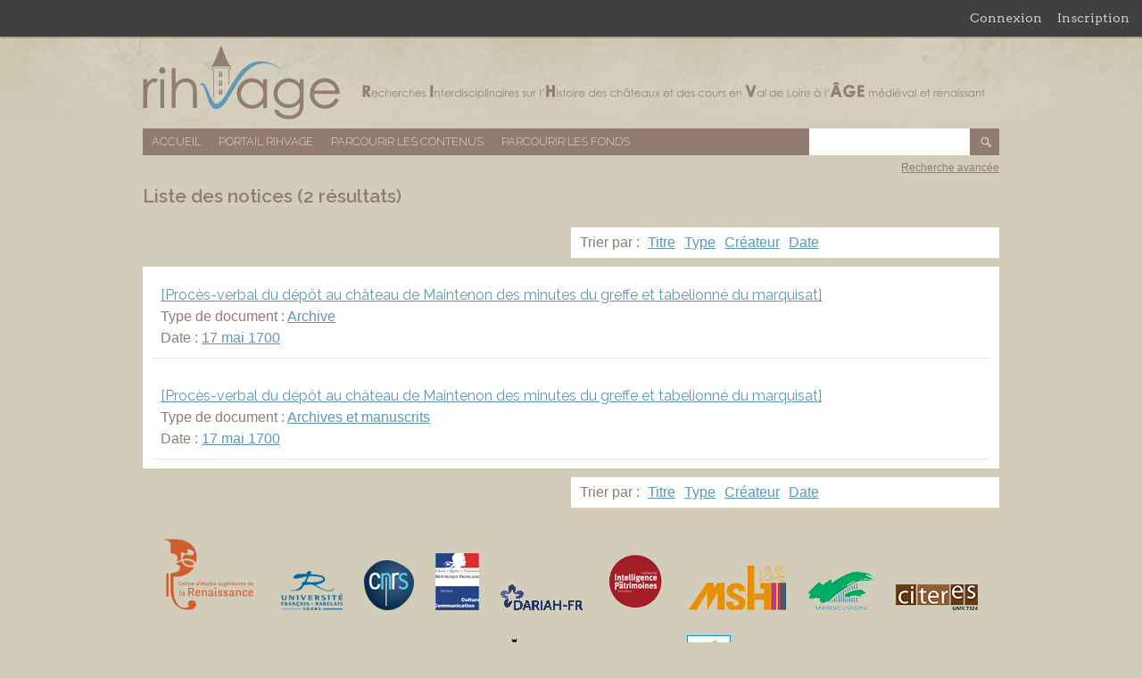

--- FILE ---
content_type: text/html; charset=utf-8
request_url: https://rihvage.univ-tours.fr/omk/items/browse?advanced%5B0%5D%5Belement_id%5D=40&advanced%5B0%5D%5Btype%5D=is+exactly&advanced%5B0%5D%5Bterms%5D=17+mai+1700&sort_field=Dublin+Core%2CDate
body_size: 3054
content:
<!DOCTYPE html>
<html lang="fr">
<head>
    <meta charset="utf-8">
        <meta name="description" content="Cette base de données a pour objectif de rassembler toutes les ressources disponibles en matière de bibliographie et d’archives sur les châteaux et les cours du Val de Loire dans une perspective pluridisciplinaire afin de créer un outil apte à encourager et faciliter les recherches transversales dans ce domaine." />
            <title>Liste des notices &middot; Base de données RIHVAGE</title>

    <link rel="alternate" type="application/rss+xml" title="Flux RSS Omeka" href="/omk/items/browse?advanced%5B0%5D%5Belement_id%5D=40&amp;advanced%5B0%5D%5Btype%5D=is+exactly&amp;advanced%5B0%5D%5Bterms%5D=17+mai+1700&amp;sort_field=Dublin+Core%2CDate&amp;output=rss2" /><link rel="alternate" type="application/atom+xml" title="Flux Atom Omeka" href="/omk/items/browse?advanced%5B0%5D%5Belement_id%5D=40&amp;advanced%5B0%5D%5Btype%5D=is+exactly&amp;advanced%5B0%5D%5Bterms%5D=17+mai+1700&amp;sort_field=Dublin+Core%2CDate&amp;output=atom" />
    <!-- Plugin Stuff -->
    
    <!-- Stylesheets -->
	<link rel="icon" href="/omk/favicon.ico" />	
	<link href="https://rihvage.univ-tours.fr/omk/plugins/GuestUser/views/public/css/guest-user.css" media="all" rel="stylesheet" type="text/css" >
<link href="//fonts.googleapis.com/css?family=Arvo:400" media="screen" rel="stylesheet" type="text/css" >
<link href="https://rihvage.univ-tours.fr/omk/application/views/scripts/css/admin-bar.css" media="screen" rel="stylesheet" type="text/css" >
<link href="https://rihvage.univ-tours.fr/omk/themes/rihvage/css/style.css" media="all" rel="stylesheet" type="text/css" >
<link href="//fonts.googleapis.com/css?family=Raleway:400,200,600" media="all" rel="stylesheet" type="text/css" >    <style>
        #site-title a:link, #site-title a:visited,
        #site-title a:active, #site-title a:hover {
            color: #000000;
                    }
    </style>

    <!-- JavaScripts -->
    <script type="text/javascript" src="//ajax.googleapis.com/ajax/libs/jquery/1.12.4/jquery.min.js"></script>
<script type="text/javascript">
    //<!--
    window.jQuery || document.write("<script type=\"text\/javascript\" src=\"https:\/\/rihvage.univ-tours.fr\/omk\/application\/views\/scripts\/javascripts\/vendor\/jquery.js\" charset=\"utf-8\"><\/script>")    //-->
</script>
<script type="text/javascript" src="//ajax.googleapis.com/ajax/libs/jqueryui/1.11.2/jquery-ui.min.js"></script>
<script type="text/javascript">
    //<!--
    window.jQuery.ui || document.write("<script type=\"text\/javascript\" src=\"https:\/\/rihvage.univ-tours.fr\/omk\/application\/views\/scripts\/javascripts\/vendor\/jquery-ui.js\" charset=\"utf-8\"><\/script>")    //-->
</script>
<script type="text/javascript">
    //<!--
    jQuery.noConflict();    //-->
</script>
<script type="text/javascript" src="https://rihvage.univ-tours.fr/omk/plugins/GuestUser/views/public/javascripts/guest-user.js"></script>
<script type="text/javascript" src="https://rihvage.univ-tours.fr/omk/themes/rihvage/javascripts/vendor/modernizr.js"></script>
<!--[if (gte IE 6)&(lte IE 8)]><script type="text/javascript" src="https://rihvage.univ-tours.fr/omk/application/views/scripts/javascripts/vendor/selectivizr.js"></script><![endif]-->
<script type="text/javascript" src="https://rihvage.univ-tours.fr/omk/application/views/scripts/javascripts/vendor/respond.js"></script>
<script type="text/javascript" src="https://rihvage.univ-tours.fr/omk/themes/rihvage/javascripts/globals.js"></script>

    
</head>

<body id="items" class="admin-bar items browse" onselectstart="return false" oncontextmenu="return false" ondragstart="return false">
    <nav id="admin-bar">

<ul class="navigation">
    <li>
        <a id="menu-guest-user-login" href="/omk/guest-user/user/login">Connexion</a>
    </li>
    <li>
        <a id="menu-guest-user-register" href="/omk/guest-user/user/register">Inscription</a>
    </li>
</ul></nav>
    <div id="wrap">

        <div id="header">
            <div id='guest-user-register-info'>Accéder à l'ensemble des numérisations.</div>            <div id="site-title"><a href="https://rihvage.univ-tours.fr/omk" >Base de données RIHVAGE</a>
</div>
        </div><!-- end header -->

        <div id="primary-nav" class="clearfix">
            <ul class="navigation">
    <li>
        <a href="/omk/">Accueil</a>
    </li>
    <li>
        <a href="/omk/..">Portail RIHVAGE</a>
    </li>
    <li class="active">
        <a href="/omk/items/browse">Parcourir les contenus</a>
    </li>
    <li>
        <a href="/omk/collections/browse">Parcourir les fonds</a>
    </li>
</ul>			<div id="search-container">
                <form id="search-form" name="search-form" 0="query_type=boolean" action="/omk/search" method="get">    <input type="text" name="query" id="query" value="" title="Recherche">        <input type="submit" name="" value="OK"></form>
            </div><!-- end search -->
        </div><!-- end primary-nav -->
		
		<div id="advanced-search-link" class="clearfix"><a href="http://rihvage.univ-tours.fr/omk/items/search">Recherche avancée</a></div>


        <div id="content">
            
<div id="primary">

    <h1>Liste des notices (2 résultats)</h1>

	<div class="clearfix">
		<div id="pagination-top" class="pagination clearfix">
					</div>
		
		<div id="sort-list">
			<p>Trier par :
			<span  ><a href="/omk/items/browse?advanced%5B0%5D%5Belement_id%5D=40&amp;advanced%5B0%5D%5Btype%5D=is+exactly&amp;advanced%5B0%5D%5Bterms%5D=17+mai+1700&amp;sort_field=Dublin+Core%2CTitle">Titre</a></span><span  ><a href="/omk/items/browse?advanced%5B0%5D%5Belement_id%5D=40&amp;advanced%5B0%5D%5Btype%5D=is+exactly&amp;advanced%5B0%5D%5Bterms%5D=17+mai+1700&amp;sort_field=Dublin+Core%2CType">Type</a></span><span  ><a href="/omk/items/browse?advanced%5B0%5D%5Belement_id%5D=40&amp;advanced%5B0%5D%5Btype%5D=is+exactly&amp;advanced%5B0%5D%5Bterms%5D=17+mai+1700&amp;sort_field=Dublin+Core%2CCreator">Créateur</a></span><span class="sorting asc" ><a href="/omk/items/browse?advanced%5B0%5D%5Belement_id%5D=40&amp;advanced%5B0%5D%5Btype%5D=is+exactly&amp;advanced%5B0%5D%5Bterms%5D=17+mai+1700&amp;sort_field=Dublin+Core%2CDate&amp;sort_dir=d">Date</a></span>			</p>
		</div>
	</div>
	
    <div class="item-list">
	    <div class="item hentry">
	
        <div class="item-meta">

			<h2><a href="/omk/items/show/7272" class="permalink">[Procès-verbal du dépôt au château de Maintenon des minutes du greffe et tabelionné du marquisat]</a></h2>
			
							<div class="item-type">
					<p>Type de document : <a href="/omk/items/browse?advanced%5B0%5D%5Belement_id%5D=51&advanced%5B0%5D%5Btype%5D=is+exactly&advanced%5B0%5D%5Bterms%5D=Archive">Archive</a></p>
				</div>
						
						
							<div class="item-creator">
					<p>Date : <a href="/omk/items/browse?advanced%5B0%5D%5Belement_id%5D=40&advanced%5B0%5D%5Btype%5D=is+exactly&advanced%5B0%5D%5Bterms%5D=17+mai+1700">17 mai 1700</a></p>
				</div>
						

			 <span class="Z3988" title="ctx_ver=Z39.88-2004&amp;rft_val_fmt=info%3Aofi%2Ffmt%3Akev%3Amtx%3Adc&amp;rfr_id=info%3Asid%2Fomeka.org%3Agenerator&amp;rft.date=17+mai+1700&amp;rft.format=8+p.&amp;rft.source=AD28%2C+B+265%2C+pi%C3%A8ce+non+num%C3%A9rot%C3%A9e&amp;rft.language=Fran%C3%A7ais&amp;rft.coverage=%C3%89poque+moderne+&amp;rft.title=%5BProc%C3%A8s-verbal+du+d%C3%A9p%C3%B4t+au+ch%C3%A2teau+de+Maintenon+des+minutes+du+greffe+et+tabelionn%C3%A9+du+marquisat%5D&amp;rft.type=Archive&amp;rft.identifier=https%3A%2F%2Frihvage.univ-tours.fr%2Fomk%2Fitems%2Fbrowse"></span>
        </div><!-- end class="item-meta" -->
		
    </div><!-- end class="item hentry" -->
        <div class="item hentry">
	
        <div class="item-meta">

			<h2><a href="/omk/items/show/8854" class="permalink">[Procès-verbal du dépôt au château de Maintenon des minutes du greffe et tabelionné du marquisat]</a></h2>
			
							<div class="item-type">
					<p>Type de document : <a href="/omk/items/browse?advanced%5B0%5D%5Belement_id%5D=51&advanced%5B0%5D%5Btype%5D=is+exactly&advanced%5B0%5D%5Bterms%5D=Archives+et+manuscrits">Archives et manuscrits</a></p>
				</div>
						
						
							<div class="item-creator">
					<p>Date : <a href="/omk/items/browse?advanced%5B0%5D%5Belement_id%5D=40&advanced%5B0%5D%5Btype%5D=is+exactly&advanced%5B0%5D%5Bterms%5D=17+mai+1700">17 mai 1700</a></p>
				</div>
						

			 <span class="Z3988" title="ctx_ver=Z39.88-2004&amp;rft_val_fmt=info%3Aofi%2Ffmt%3Akev%3Amtx%3Adc&amp;rfr_id=info%3Asid%2Fomeka.org%3Agenerator&amp;rft.date=17+mai+1700&amp;rft.format=8+p.&amp;rft.source=AD28%2C+B+265%2C+pi%C3%A8ce+non+num%C3%A9rot%C3%A9e&amp;rft.language=Fran%C3%A7ais&amp;rft.coverage=%C3%89poque+moderne+&amp;rft.title=%5BProc%C3%A8s-verbal+du+d%C3%A9p%C3%B4t+au+ch%C3%A2teau+de+Maintenon+des+minutes+du+greffe+et+tabelionn%C3%A9+du+marquisat%5D&amp;rft.type=Archive&amp;rft.identifier=https%3A%2F%2Frihvage.univ-tours.fr%2Fomk%2Fitems%2Fbrowse"></span>
        </div><!-- end class="item-meta" -->
		
    </div><!-- end class="item hentry" -->
    	</div><!-- end class="item-list" -->
	<div class="clearfix">
		<div id="pagination-top" class="pagination clearfix">
					</div>
		
		<div id="sort-list">
			<p>Trier par :
			<span  ><a href="/omk/items/browse?advanced%5B0%5D%5Belement_id%5D=40&amp;advanced%5B0%5D%5Btype%5D=is+exactly&amp;advanced%5B0%5D%5Bterms%5D=17+mai+1700&amp;sort_field=Dublin+Core%2CTitle">Titre</a></span><span  ><a href="/omk/items/browse?advanced%5B0%5D%5Belement_id%5D=40&amp;advanced%5B0%5D%5Btype%5D=is+exactly&amp;advanced%5B0%5D%5Bterms%5D=17+mai+1700&amp;sort_field=Dublin+Core%2CType">Type</a></span><span  ><a href="/omk/items/browse?advanced%5B0%5D%5Belement_id%5D=40&amp;advanced%5B0%5D%5Btype%5D=is+exactly&amp;advanced%5B0%5D%5Bterms%5D=17+mai+1700&amp;sort_field=Dublin+Core%2CCreator">Créateur</a></span><span class="sorting asc" ><a href="/omk/items/browse?advanced%5B0%5D%5Belement_id%5D=40&amp;advanced%5B0%5D%5Btype%5D=is+exactly&amp;advanced%5B0%5D%5Bterms%5D=17+mai+1700&amp;sort_field=Dublin+Core%2CDate&amp;sort_dir=d">Date</a></span>			</p>
		</div>
	</div>

    
</div><!-- end primary -->

        </div><!-- end content -->

        <div id="footer">
			<div id="logos_partenaires">
				<ul>
					<li><a href="http://cesr.univ-tours.fr/"><img src="https://rihvage.univ-tours.fr/omk/themes/rihvage/images/cesr.png" alt="Logo du CESR" title="CESR"/></a></li>
					<li><a href="http://www.univ-tours.fr/"><img src="https://rihvage.univ-tours.fr/omk/themes/rihvage/images/universite_tours.png" alt="Logo de l'Université François Rabelais" title="Université François Rabelais"/></a></li>
					<li><a href="http://www.cnrs.fr/"><img src="https://rihvage.univ-tours.fr/omk/themes/rihvage/images/cnrs.png" alt="Logo du CNRS" title="CNRS"/></a></li>
					<li><a href="http://www.culturecommunication.gouv.fr/"><img src="https://rihvage.univ-tours.fr/omk/themes/rihvage/images/ministere.png" alt="Logo du Ministère de la Culture et de la Communication" title="Ministère"/></a></li>
					<li><a href="http://www.dariah.fr/"><img src="https://rihvage.univ-tours.fr/omk/themes/rihvage/images/dariah.png" alt="Logo de Dariah" title="Dariah"/></a></li>
					<li><a href="http://www.intelligencedespatrimoines.fr/"><img src="https://rihvage.univ-tours.fr/omk/themes/rihvage/images/intpat.png" alt="Logo Intelligence Patrimoine" title="Intelligence Patrimoine"/></a></li>
					<li><a href="http://msh.univ-tours.fr/"><img src="https://rihvage.univ-tours.fr/omk/themes/rihvage/images/msh.png" alt="Logo de la MSH Val de Loire" title="MSH"/></a></li>
					<li><a href="http://www.univ-orleans.fr/"><img src="https://rihvage.univ-tours.fr/omk/themes/rihvage/images/universite_orleans.png" alt="Logo de l'université d'Orléans" title="Université d'Orléans"/></a></li>
					<li><a href="http://citeres.univ-tours.fr/"><img src="https://rihvage.univ-tours.fr/omk/themes/rihvage/images/citeres.png" alt="Logo de CITERES" title="CITERES"/></a></li>
				</ul>
				<ul>
					<li><a href="http://www.irht.cnrs.fr/"><img src="https://rihvage.univ-tours.fr/omk/themes/rihvage/images/irht.png" alt="Logo de l'IRHT" title="IRHT"/></a></li>
					<li><a href="http://lea.univ-tours.fr/accueil/"><img src="https://rihvage.univ-tours.fr/omk/themes/rihvage/images/lea.png" alt="Logo du LEA" title="LEA"/></a></li>
					<li><a href="http://www.univ-orleans.fr/polen"><img src="https://rihvage.univ-tours.fr/omk/themes/rihvage/images/polen.png" alt="Logo de POLEN" title="POLEN"/></a></li>
					<li><a href="http://www.iehca.eu/IEHCA_v4/"><img src="https://rihvage.univ-tours.fr/omk/themes/rihvage/images/iehca.png" alt="Logo de l'IEHCA" title="IEHCA"/></a></li>
                    <li><a href="http://chambord.org/"><img src="https://rihvage.univ-tours.fr/omk/themes/rihvage/images/chambord.png" alt="Logo du Domaine de Chambord" title="Domaine de Chambord"/></a></li>
					<li><a href="http://archives.cg37.fr/index_archive.php"><img src="https://rihvage.univ-tours.fr/omk/themes/rihvage/images/touraine.png" alt="Logo du Conseil Départemental d'Indre et Loire" title="Archives du Conseil Départemental d'Indre et Loire"/></a></li>
					<li><a href="http://www.culture41.fr/Archives-departementales"><img src="https://rihvage.univ-tours.fr/omk/themes/rihvage/images/cd41.png" alt="Logo du Conseil Départemental du Loir et Cher" title="Archives du Conseil Départemental du Loir et Cher"/></a></li>
					<li><a href="http://www.archives-loiret.com/"><img src="https://rihvage.univ-tours.fr/omk/themes/rihvage/images/loiret.png" alt="Logo du Conseil Départemantal du Loiret" title="Archives du Conseil Départemental du Loiret"/></a></li>
					<li><a href="http://www.regioncentre.fr/accueil.html"><img src="https://rihvage.univ-tours.fr/omk/themes/rihvage/images/region-centre.png" alt="Logo de la région centre" title="Région Centre"/></a></li>

				</ul>
		</div>
            <div id="footer-text">
                                                <p>Fièrement propulsé par <a href="http://omeka.org">Omeka</a>.</p>
            </div>

            
        </div><!-- end footer -->
    </div><!-- end wrap -->
	
	<script type="text/javascript">
    jQuery(document).ready(function () {
    });
    </script>
</body>
</html>


--- FILE ---
content_type: text/javascript
request_url: https://rihvage.univ-tours.fr/omk/themes/rihvage/javascripts/globals.js
body_size: 1038
content:
if (!Omeka) {
    var Omeka = {};
}

(function($,sr){
 
  // debouncing function from John Hann
  // http://unscriptable.com/index.php/2009/03/20/debouncing-javascript-methods/
  var debounce = function (func, threshold, execAsap) {
      var timeout;
 
      return function debounced () {
          var obj = this, args = arguments;
          function delayed () {
              if (!execAsap)
                  func.apply(obj, args);
              timeout = null; 
          };
 
          if (timeout)
              clearTimeout(timeout);
          else if (execAsap)
              func.apply(obj, args);
 
          timeout = setTimeout(delayed, threshold || 100); 
      };
  }
	// smartresize 
	jQuery.fn[sr] = function(fn){  return fn ? this.bind('resize', debounce(fn)) : this.trigger(sr); };
 
})(jQuery,'smartresize');

(function ($) {

    Omeka.showAdvancedForm = function () {
        var advancedForm = $('#advanced-form');
        var searchTextbox = $('#search-form input[type=text]');
        var searchSubmit = $('#search-form input[type=submit]');
        if (advancedForm) {
            searchTextbox.css("width", "60%");
            advancedForm.css("display", "none");
            searchSubmit.addClass("with-advanced").after('<a href="#" id="advanced-search" class="button">Advanced Search</a>');
            advancedForm.click(function (event) {
                event.stopPropagation();
            });
            $("#advanced-search").click(function (event) {
                event.preventDefault();
                event.stopPropagation();
                advancedForm.fadeToggle();
                $(document).click(function (event) {
                    if (event.target.id == 'query') {
                        return;
                    }
                    advancedForm.fadeOut();
                    $(this).unbind(event);
                });
            });
        } else {
            $('#search-form input[type=submit]').addClass("blue button");
        }
    };
    
    Omeka.moveNavOnResize = function() {
        var primaryNavUl;
        var moveNav = function () {
            if (viewport().width < 768) {
                primaryNavUl = $('#primary-nav ul.navigation').first().detach();
                $(primaryNavUl).insertBefore('#wrap');
                $(primaryNavUl).addClass('mobile');
            } else {
                primaryNavUl = $('.menu-button + ul.navigation').detach();
                $(primaryNavUl).prependTo('#primary-nav');
                $(primaryNavUl).removeClass('mobile');
            }
        }
        moveNav();
        
        $(window).smartresize(function() {
            moveNav();
        });
    };
    
    Omeka.mobileMenu = function() {
        $('.navigation li a').each( function() {
            if ($(this).next().length > 0) {
                $(this).parent().addClass('parent');
            }
        });
        
        $('.menu-button').click( function(e) {
            e.preventDefault();
            $('.mobile').toggle();
        });
    };
	
	function viewport() {
		var e = window, a = 'inner';
		if (!('innerWidth' in window )) {
			a = 'client';
			e = document.documentElement || document.body;
		}
		return { width : e[ a+'Width' ] , height : e[ a+'Height' ] };
	}
    
})(jQuery);
